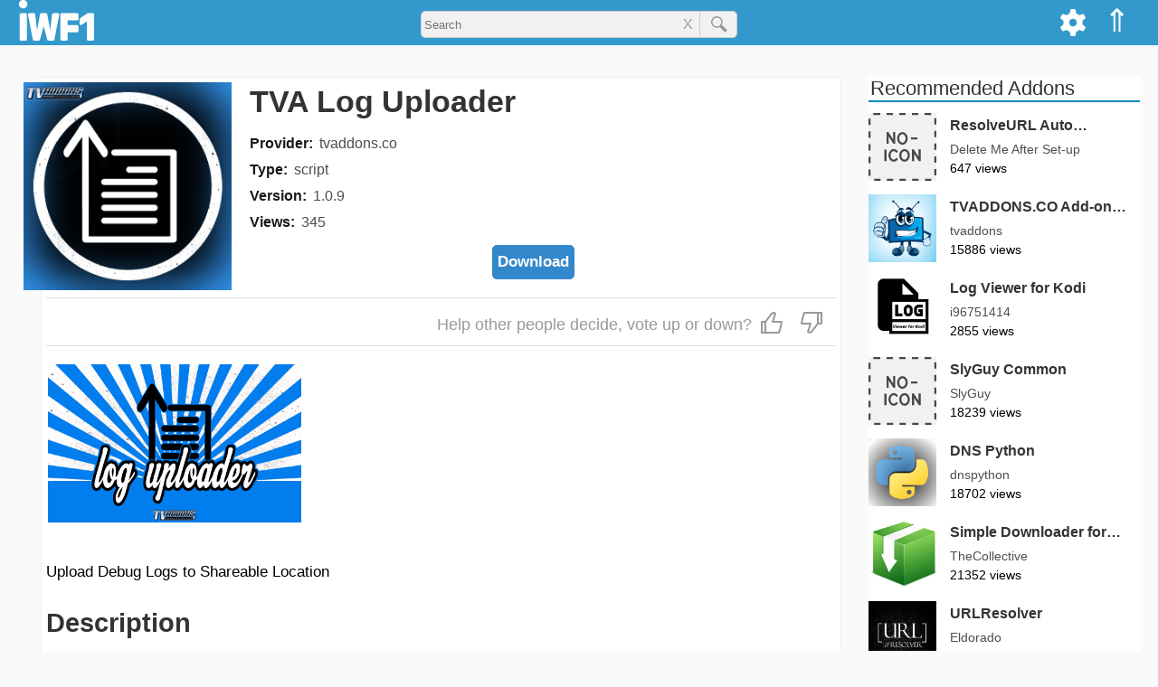

--- FILE ---
content_type: text/html; charset=utf-8
request_url: https://www.google.com/recaptcha/api2/aframe
body_size: 248
content:
<!DOCTYPE HTML><html><head><meta http-equiv="content-type" content="text/html; charset=UTF-8"></head><body><script nonce="Yw2lcD2-Ed9moFEdzR4Rbw">/** Anti-fraud and anti-abuse applications only. See google.com/recaptcha */ try{var clients={'sodar':'https://pagead2.googlesyndication.com/pagead/sodar?'};window.addEventListener("message",function(a){try{if(a.source===window.parent){var b=JSON.parse(a.data);var c=clients[b['id']];if(c){var d=document.createElement('img');d.src=c+b['params']+'&rc='+(localStorage.getItem("rc::a")?sessionStorage.getItem("rc::b"):"");window.document.body.appendChild(d);sessionStorage.setItem("rc::e",parseInt(sessionStorage.getItem("rc::e")||0)+1);localStorage.setItem("rc::h",'1768883298682');}}}catch(b){}});window.parent.postMessage("_grecaptcha_ready", "*");}catch(b){}</script></body></html>